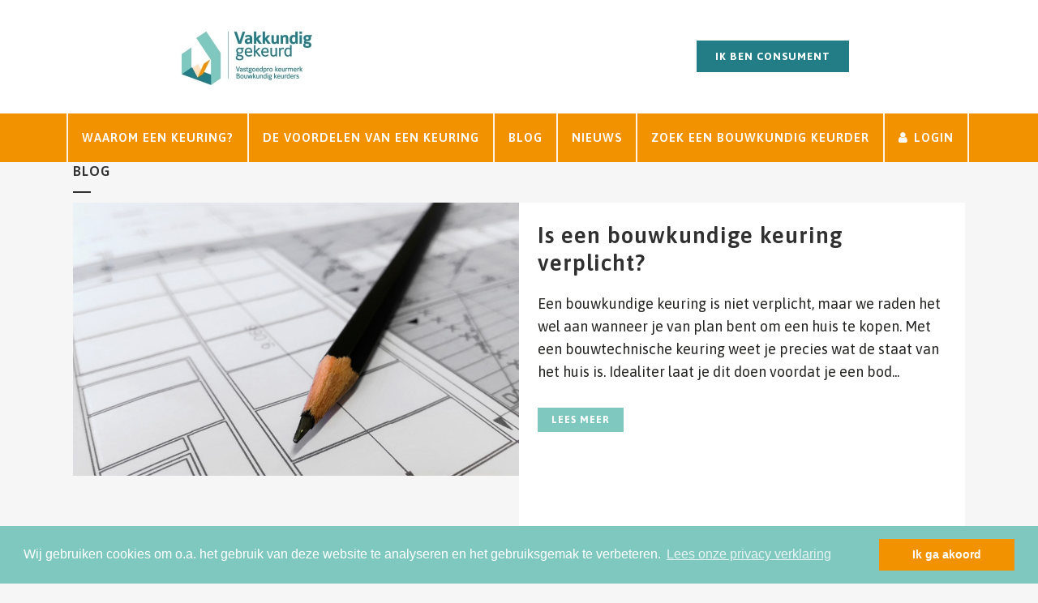

--- FILE ---
content_type: text/html; charset=UTF-8
request_url: https://www.vakkundiggekeurd.nl/category/blog/
body_size: 14338
content:
<!DOCTYPE html>
<html lang="nl-NL">
<head>
	<meta charset="UTF-8" />
	
				<meta name="viewport" content="width=device-width,initial-scale=1,user-scalable=no">
		            <link rel="shortcut icon" type="image/x-icon" href="https://www.vakkundiggekeurd.nl/wp-content/uploads/2018/01/favicon.png">
            <link rel="apple-touch-icon" href="https://www.vakkundiggekeurd.nl/wp-content/uploads/2018/01/favicon.png"/>
        
	<link rel="profile" href="http://gmpg.org/xfn/11" />
	<link rel="pingback" href="https://www.vakkundiggekeurd.nl/xmlrpc.php" />

	<meta name='robots' content='index, follow, max-image-preview:large, max-snippet:-1, max-video-preview:-1' />
	<style>img:is([sizes="auto" i], [sizes^="auto," i]) { contain-intrinsic-size: 3000px 1500px }</style>
	            <script type="text/javascript"> var epic_news_ajax_url = 'https://www.vakkundiggekeurd.nl/?epic-ajax-request=epic-ne'; </script>
            
	<!-- This site is optimized with the Yoast SEO plugin v26.3 - https://yoast.com/wordpress/plugins/seo/ -->
	<title>Blog Archieven - Vakkundiggekeurd.nl</title>
	<link rel="canonical" href="https://www.vakkundiggekeurd.nl/category/blog/" />
	<meta property="og:locale" content="nl_NL" />
	<meta property="og:type" content="article" />
	<meta property="og:title" content="Blog Archieven - Vakkundiggekeurd.nl" />
	<meta property="og:url" content="https://www.vakkundiggekeurd.nl/category/blog/" />
	<meta property="og:site_name" content="Vakkundiggekeurd.nl" />
	<meta name="twitter:card" content="summary_large_image" />
	<script type="application/ld+json" class="yoast-schema-graph">{"@context":"https://schema.org","@graph":[{"@type":"CollectionPage","@id":"https://www.vakkundiggekeurd.nl/category/blog/","url":"https://www.vakkundiggekeurd.nl/category/blog/","name":"Blog Archieven - Vakkundiggekeurd.nl","isPartOf":{"@id":"https://www.vakkundiggekeurd.nl/#website"},"primaryImageOfPage":{"@id":"https://www.vakkundiggekeurd.nl/category/blog/#primaryimage"},"image":{"@id":"https://www.vakkundiggekeurd.nl/category/blog/#primaryimage"},"thumbnailUrl":"https://www.vakkundiggekeurd.nl/wp-content/uploads/2021/08/Vakgek307_web.jpg","breadcrumb":{"@id":"https://www.vakkundiggekeurd.nl/category/blog/#breadcrumb"},"inLanguage":"nl-NL"},{"@type":"ImageObject","inLanguage":"nl-NL","@id":"https://www.vakkundiggekeurd.nl/category/blog/#primaryimage","url":"https://www.vakkundiggekeurd.nl/wp-content/uploads/2021/08/Vakgek307_web.jpg","contentUrl":"https://www.vakkundiggekeurd.nl/wp-content/uploads/2021/08/Vakgek307_web.jpg","width":903,"height":553,"caption":"bouwkundige-keuring-verplicht"},{"@type":"BreadcrumbList","@id":"https://www.vakkundiggekeurd.nl/category/blog/#breadcrumb","itemListElement":[{"@type":"ListItem","position":1,"name":"Home","item":"https://www.vakkundiggekeurd.nl/"},{"@type":"ListItem","position":2,"name":"Blog"}]},{"@type":"WebSite","@id":"https://www.vakkundiggekeurd.nl/#website","url":"https://www.vakkundiggekeurd.nl/","name":"Vakkundiggekeurd.nl","description":"Vastgoedpro keurmerk voor Bouwkundig keurders","potentialAction":[{"@type":"SearchAction","target":{"@type":"EntryPoint","urlTemplate":"https://www.vakkundiggekeurd.nl/?s={search_term_string}"},"query-input":{"@type":"PropertyValueSpecification","valueRequired":true,"valueName":"search_term_string"}}],"inLanguage":"nl-NL"}]}</script>
	<!-- / Yoast SEO plugin. -->


<link rel='dns-prefetch' href='//fonts.googleapis.com' />
<link rel="alternate" type="application/rss+xml" title="Vakkundiggekeurd.nl &raquo; feed" href="https://www.vakkundiggekeurd.nl/feed/" />
<link rel="alternate" type="application/rss+xml" title="Vakkundiggekeurd.nl &raquo; reacties feed" href="https://www.vakkundiggekeurd.nl/comments/feed/" />
<link rel="alternate" type="application/rss+xml" title="Vakkundiggekeurd.nl &raquo; Blog categorie feed" href="https://www.vakkundiggekeurd.nl/category/blog/feed/" />
<script type="text/javascript">
/* <![CDATA[ */
window._wpemojiSettings = {"baseUrl":"https:\/\/s.w.org\/images\/core\/emoji\/16.0.1\/72x72\/","ext":".png","svgUrl":"https:\/\/s.w.org\/images\/core\/emoji\/16.0.1\/svg\/","svgExt":".svg","source":{"concatemoji":"https:\/\/www.vakkundiggekeurd.nl\/wp-includes\/js\/wp-emoji-release.min.js?ver=6.8.3"}};
/*! This file is auto-generated */
!function(s,n){var o,i,e;function c(e){try{var t={supportTests:e,timestamp:(new Date).valueOf()};sessionStorage.setItem(o,JSON.stringify(t))}catch(e){}}function p(e,t,n){e.clearRect(0,0,e.canvas.width,e.canvas.height),e.fillText(t,0,0);var t=new Uint32Array(e.getImageData(0,0,e.canvas.width,e.canvas.height).data),a=(e.clearRect(0,0,e.canvas.width,e.canvas.height),e.fillText(n,0,0),new Uint32Array(e.getImageData(0,0,e.canvas.width,e.canvas.height).data));return t.every(function(e,t){return e===a[t]})}function u(e,t){e.clearRect(0,0,e.canvas.width,e.canvas.height),e.fillText(t,0,0);for(var n=e.getImageData(16,16,1,1),a=0;a<n.data.length;a++)if(0!==n.data[a])return!1;return!0}function f(e,t,n,a){switch(t){case"flag":return n(e,"\ud83c\udff3\ufe0f\u200d\u26a7\ufe0f","\ud83c\udff3\ufe0f\u200b\u26a7\ufe0f")?!1:!n(e,"\ud83c\udde8\ud83c\uddf6","\ud83c\udde8\u200b\ud83c\uddf6")&&!n(e,"\ud83c\udff4\udb40\udc67\udb40\udc62\udb40\udc65\udb40\udc6e\udb40\udc67\udb40\udc7f","\ud83c\udff4\u200b\udb40\udc67\u200b\udb40\udc62\u200b\udb40\udc65\u200b\udb40\udc6e\u200b\udb40\udc67\u200b\udb40\udc7f");case"emoji":return!a(e,"\ud83e\udedf")}return!1}function g(e,t,n,a){var r="undefined"!=typeof WorkerGlobalScope&&self instanceof WorkerGlobalScope?new OffscreenCanvas(300,150):s.createElement("canvas"),o=r.getContext("2d",{willReadFrequently:!0}),i=(o.textBaseline="top",o.font="600 32px Arial",{});return e.forEach(function(e){i[e]=t(o,e,n,a)}),i}function t(e){var t=s.createElement("script");t.src=e,t.defer=!0,s.head.appendChild(t)}"undefined"!=typeof Promise&&(o="wpEmojiSettingsSupports",i=["flag","emoji"],n.supports={everything:!0,everythingExceptFlag:!0},e=new Promise(function(e){s.addEventListener("DOMContentLoaded",e,{once:!0})}),new Promise(function(t){var n=function(){try{var e=JSON.parse(sessionStorage.getItem(o));if("object"==typeof e&&"number"==typeof e.timestamp&&(new Date).valueOf()<e.timestamp+604800&&"object"==typeof e.supportTests)return e.supportTests}catch(e){}return null}();if(!n){if("undefined"!=typeof Worker&&"undefined"!=typeof OffscreenCanvas&&"undefined"!=typeof URL&&URL.createObjectURL&&"undefined"!=typeof Blob)try{var e="postMessage("+g.toString()+"("+[JSON.stringify(i),f.toString(),p.toString(),u.toString()].join(",")+"));",a=new Blob([e],{type:"text/javascript"}),r=new Worker(URL.createObjectURL(a),{name:"wpTestEmojiSupports"});return void(r.onmessage=function(e){c(n=e.data),r.terminate(),t(n)})}catch(e){}c(n=g(i,f,p,u))}t(n)}).then(function(e){for(var t in e)n.supports[t]=e[t],n.supports.everything=n.supports.everything&&n.supports[t],"flag"!==t&&(n.supports.everythingExceptFlag=n.supports.everythingExceptFlag&&n.supports[t]);n.supports.everythingExceptFlag=n.supports.everythingExceptFlag&&!n.supports.flag,n.DOMReady=!1,n.readyCallback=function(){n.DOMReady=!0}}).then(function(){return e}).then(function(){var e;n.supports.everything||(n.readyCallback(),(e=n.source||{}).concatemoji?t(e.concatemoji):e.wpemoji&&e.twemoji&&(t(e.twemoji),t(e.wpemoji)))}))}((window,document),window._wpemojiSettings);
/* ]]> */
</script>
<style id='wp-emoji-styles-inline-css' type='text/css'>

	img.wp-smiley, img.emoji {
		display: inline !important;
		border: none !important;
		box-shadow: none !important;
		height: 1em !important;
		width: 1em !important;
		margin: 0 0.07em !important;
		vertical-align: -0.1em !important;
		background: none !important;
		padding: 0 !important;
	}
</style>
<link rel='stylesheet' id='mediaelement-css' href='https://www.vakkundiggekeurd.nl/wp-includes/js/mediaelement/mediaelementplayer-legacy.min.css?ver=4.2.17' type='text/css' media='all' />
<link rel='stylesheet' id='wp-mediaelement-css' href='https://www.vakkundiggekeurd.nl/wp-includes/js/mediaelement/wp-mediaelement.min.css?ver=6.8.3' type='text/css' media='all' />
<link rel='stylesheet' id='bridge-default-style-css' href='https://www.vakkundiggekeurd.nl/wp-content/themes/bridge/style.css?ver=6.8.3' type='text/css' media='all' />
<link rel='stylesheet' id='bridge-qode-font_awesome-css' href='https://www.vakkundiggekeurd.nl/wp-content/themes/bridge/css/font-awesome/css/font-awesome.min.css?ver=6.8.3' type='text/css' media='all' />
<link rel='stylesheet' id='bridge-qode-font_elegant-css' href='https://www.vakkundiggekeurd.nl/wp-content/themes/bridge/css/elegant-icons/style.min.css?ver=6.8.3' type='text/css' media='all' />
<link rel='stylesheet' id='bridge-qode-linea_icons-css' href='https://www.vakkundiggekeurd.nl/wp-content/themes/bridge/css/linea-icons/style.css?ver=6.8.3' type='text/css' media='all' />
<link rel='stylesheet' id='bridge-qode-dripicons-css' href='https://www.vakkundiggekeurd.nl/wp-content/themes/bridge/css/dripicons/dripicons.css?ver=6.8.3' type='text/css' media='all' />
<link rel='stylesheet' id='bridge-qode-kiko-css' href='https://www.vakkundiggekeurd.nl/wp-content/themes/bridge/css/kiko/kiko-all.css?ver=6.8.3' type='text/css' media='all' />
<link rel='stylesheet' id='bridge-qode-font_awesome_5-css' href='https://www.vakkundiggekeurd.nl/wp-content/themes/bridge/css/font-awesome-5/css/font-awesome-5.min.css?ver=6.8.3' type='text/css' media='all' />
<link rel='stylesheet' id='bridge-stylesheet-css' href='https://www.vakkundiggekeurd.nl/wp-content/themes/bridge/css/stylesheet.min.css?ver=6.8.3' type='text/css' media='all' />
<style id='bridge-stylesheet-inline-css' type='text/css'>
   .archive.disabled_footer_top .footer_top_holder, .archive.disabled_footer_bottom .footer_bottom_holder { display: none;}


</style>
<link rel='stylesheet' id='bridge-print-css' href='https://www.vakkundiggekeurd.nl/wp-content/themes/bridge/css/print.css?ver=6.8.3' type='text/css' media='all' />
<link rel='stylesheet' id='bridge-style-dynamic-css' href='https://www.vakkundiggekeurd.nl/wp-content/themes/bridge/css/style_dynamic_callback.php?ver=6.8.3' type='text/css' media='all' />
<link rel='stylesheet' id='bridge-responsive-css' href='https://www.vakkundiggekeurd.nl/wp-content/themes/bridge/css/responsive.min.css?ver=6.8.3' type='text/css' media='all' />
<link rel='stylesheet' id='bridge-style-dynamic-responsive-css' href='https://www.vakkundiggekeurd.nl/wp-content/themes/bridge/css/style_dynamic_responsive_callback.php?ver=6.8.3' type='text/css' media='all' />
<link rel='stylesheet' id='js_composer_front-css' href='https://www.vakkundiggekeurd.nl/wp-content/plugins/js_composer/assets/css/js_composer.min.css?ver=8.7.2' type='text/css' media='all' />
<link rel='stylesheet' id='bridge-style-handle-google-fonts-css' href='https://fonts.googleapis.com/css?family=Raleway%3A100%2C200%2C300%2C400%2C500%2C600%2C700%2C800%2C900%2C100italic%2C300italic%2C400italic%2C700italic%7CAsap%3A100%2C200%2C300%2C400%2C500%2C600%2C700%2C800%2C900%2C100italic%2C300italic%2C400italic%2C700italic&#038;subset=latin%2Clatin-ext&#038;ver=1.0.0' type='text/css' media='all' />
<link rel='stylesheet' id='bridge-core-dashboard-style-css' href='https://www.vakkundiggekeurd.nl/wp-content/plugins/bridge-core/modules/core-dashboard/assets/css/core-dashboard.min.css?ver=6.8.3' type='text/css' media='all' />
<link rel='stylesheet' id='childstyle-css' href='https://www.vakkundiggekeurd.nl/wp-content/themes/bridge-child/style.css?ver=6.8.3' type='text/css' media='all' />
<link rel='stylesheet' id='epic-icon-css' href='https://www.vakkundiggekeurd.nl/wp-content/plugins/epic-news-element/assets/fonts/jegicon/jegicon.css?ver=6.8.3' type='text/css' media='all' />
<link rel='stylesheet' id='font-awesome-css' href='https://www.vakkundiggekeurd.nl/wp-content/plugins/epic-news-element/assets/fonts/font-awesome/font-awesome.css?ver=6.8.3' type='text/css' media='all' />
<link rel='stylesheet' id='epic-style-css' href='https://www.vakkundiggekeurd.nl/wp-content/plugins/epic-news-element/assets/css/style.min.css?ver=6.8.3' type='text/css' media='all' />
<script type="text/javascript" src="https://www.vakkundiggekeurd.nl/wp-includes/js/jquery/jquery.min.js?ver=3.7.1" id="jquery-core-js"></script>
<script type="text/javascript" src="https://www.vakkundiggekeurd.nl/wp-includes/js/jquery/jquery-migrate.min.js?ver=3.4.1" id="jquery-migrate-js"></script>
<script></script><link rel="https://api.w.org/" href="https://www.vakkundiggekeurd.nl/wp-json/" /><link rel="alternate" title="JSON" type="application/json" href="https://www.vakkundiggekeurd.nl/wp-json/wp/v2/categories/96" /><link rel="EditURI" type="application/rsd+xml" title="RSD" href="https://www.vakkundiggekeurd.nl/xmlrpc.php?rsd" />
<meta name="generator" content="WordPress 6.8.3" />
<meta name="generator" content="Powered by WPBakery Page Builder - drag and drop page builder for WordPress."/>
<link rel="stylesheet" type="text/css" href="//cdnjs.cloudflare.com/ajax/libs/cookieconsent2/3.0.3/cookieconsent.min.css" />

<script src="//cdnjs.cloudflare.com/ajax/libs/cookieconsent2/3.0.3/cookieconsent.min.js"></script>
<script>
window.addEventListener("load", function(){
window.cookieconsent.initialise({
  "palette": {
    "popup": {
      "background": "#7fc8bf",
      "text": "#ffffff"
    },
    "button": {
      "background": "#f29200",
      "text": "#ffffff"
    }
  },
  "content": {
    "message": "Wij gebruiken cookies om o.a. het gebruik van deze website te analyseren en het gebruiksgemak te verbeteren.",
    "dismiss": "Ik ga akoord",
    "link": "Lees onze privacy verklaring",
    "href": "https://www.vakkundiggekeurd.nl/privacy/"
  }
})});
</script>
<script async src="https://www.googletagmanager.com/gtag/js?id=UA-113623915-1"></script>
<script>
  window.dataLayer = window.dataLayer || [];
  function gtag(){dataLayer.push(arguments);}
  gtag('js', new Date());
  gtag('config', 'UA-113623915-1');
</script>
<!-- Google Tag Manager -->
<script>(function(w,d,s,l,i){w[l]=w[l]||[];w[l].push({'gtm.start':
new Date().getTime(),event:'gtm.js'});var f=d.getElementsByTagName(s)[0],
j=d.createElement(s),dl=l!='dataLayer'?'&l='+l:'';j.async=true;j.src=
'https://www.googletagmanager.com/gtm.js?id='+i+dl;f.parentNode.insertBefore(j,f);
})(window,document,'script','dataLayer','GTM-KPX2F7N');</script>
<!-- End Google Tag Manager -->
<!-- Meta Pixel Code -->
<script>
!function(f,b,e,v,n,t,s)
{if(f.fbq)return;n=f.fbq=function(){n.callMethod?
n.callMethod.apply(n,arguments):n.queue.push(arguments)};
if(!f._fbq)f._fbq=n;n.push=n;n.loaded=!0;n.version='2.0';
n.queue=[];t=b.createElement(e);t.async=!0;
t.src=v;s=b.getElementsByTagName(e)[0];
s.parentNode.insertBefore(t,s)}(window, document,'script',
'https://connect.facebook.net/en_US/fbevents.js');
fbq('init', '922350241810223');
fbq('track', 'PageView');
</script>
<noscript><img height="1" width="1" style="display:none"
src="https://www.facebook.com/tr?id=922350241810223&ev=PageView&noscript=1"
/></noscript>
<!-- End Meta Pixel Code -->
<!-- 
Start of global snippet: Please do not remove
Place this snippet between the <head> and </head> tags on every page of your site.
-->
<!-- Global site tag (gtag.js) - Google Marketing Platform -->
<script async src="https://www.googletagmanager.com/gtag/js?id=DC-11691139"></script>
<script>
  window.dataLayer = window.dataLayer || [];
  function gtag(){dataLayer.push(arguments);}
  gtag('js', new Date());

  gtag('config', 'DC-11691139');
</script>
<!-- End of global snippet: Please do not remove -->
<style id="jeg_dynamic_css" type="text/css" data-type="jeg_custom-css"></style>		<style type="text/css" id="wp-custom-css">
			/* blog */
.entry_date, .post_info {
	display:none!important;
	
}
/*.drts-entity-permalink {
pointer-events: none!important;
}
*/
/*MENU*/
.main_menu li a {
	color: #fde0bd ;
	background-color:#f39200;
}

.main_menu li.active a.current {
	color: #f39200!important;
	background-color: #fde0bd;
}


.page-item-16225 {
	border-right:2px solid #FFF!important
}
h2.entry_title {
	margin-bottom:20px
}
/**
.drts-bs-navbar   {display:none!important}
**/
.drts-map-marker-content .drts-entity-permalink {
  pointer-events: none;
  cursor: default;
}

.mobile_menu_button {
	float:right
}

nav.mobile_menu ul li, nav.mobile_menu ul li, nav.mobile_menu ul li ul li, nav.mobile_menu ul li.open_sub > ul {
    border-color: #ccc;
}


.drts-location-distance {display:none}

.drts-map-marker-content .drts-bs-card-img-overlay {
    background-image: linear-gradient(#999,transparent)!important;
    border-radius: calc(.25em - 1px);
}

.drts .drts-bs-btn-primary {
    background-color: #7fc8bd!important;
    border-color: #7fc8bd!important;
}
.drts .drts-bs-btn-primary:hover {
    background-color: #62a89d!important;
    border-color: #62a89d!important;
}

.drts-location-distance {display:none!important}



.vc_row-fluid h1.customh1 {color:#fff;text-align:center}
.single-post .title_subtitle_holder {display:none}
a.qbutton {border-radius:0!important}
.header-right-from-logo-widget-inner2 {
    text-align: left;
    padding-left: 200px;
}

.pattern {
    background-position: right bottom!important;
    background-repeat: no-repeat!important;
    background-size: 50%!important;
	background-color:#FFF!important
}
.pattern-large{background-position:right bottom!important;background-repeat:no-repeat!important;background-size:100%!important}


.image_pattern{opacity:.8;background-repeat:no-repeat!important;background-position:center bottom!important;background-size:contain}


.box{position:relative;width:100%;height:auto}
.box:before{position:absolute;left:80px;bottom:1px;width:120px;height:80px;border-radius:0% 0 0 0;z-index:-1;content:"";box-shadow:-81px 0 0 rgba(34,125,134,1);-webkit-transform:skew(36deg);-moz-transform:skew(36deg);-ms-transform:skew(36deg);-o-transform:skew(36deg);transform:skew(36deg);-webkit-transform-origin:0% 100%;-moz-transform-origin:0% 100%;-ms-transform-origin:0% 100%;-o-transform-origin:0% 100%;transform-origin:0% 100%} 
.boxsmall{position:relative;width:383px;height:auto}
.boxsmall:before{position:absolute;left:80px;bottom:1px;width:120px;height:80px;border-radius:0% 0 0 0;z-index:-1;content:"";box-shadow:-81px 0 0 rgba(34,125,134,1);-webkit-transform:skew(36deg);-moz-transform:skew(36deg);-ms-transform:skew(36deg);-o-transform:skew(36deg);transform:skew(36deg);-webkit-transform-origin:0% 100%;-moz-transform-origin:0% 100%;-ms-transform-origin:0% 100%;-o-transform-origin:0% 100%;transform-origin:0% 100%}



p.lead {
    color: #fff;
    font-size: 24px;
    font-weight: 400;
}

ul.lijst>li, ul.lijst>li {
    position: relative;
    margin: 0 0 22px;
    padding: 0 0 0 35px;
    color: #303030;
    background: url(https://www.vakkundiggekeurd.nl/wp-content/uploads/2018/01/listicon.png) no-repeat 0 10%;
}
ul.lijst {
    list-style-type: none;
}
.header_bottom {
    padding: 0;
}
.qode_slider_preloader {
    background-color: #fff!important;
}

nav.main_menu ul li:first-child {
    border-left: 2px solid rgba(255,255,255,.9);
}
nav.main_menu ul li {
    border-right: 2px solid rgba(255,255,255,.9);
}
/*email fix*/
#nf-field-158-wrap .nf-field-element input {
	
	margin: 0 0 20px;
    padding: 15px 12px;
}

.footer_top ul li {
    display: inline-block;
    margin-right: 40px!important;
    line-height: 2.5em;
    padding: 0 10px;
}
.footer_bottom {
    padding: 70px 0 30px 0;
}

.footer_bottom_columns.three_columns .column3 .footer_bottom, .footer_bottom_columns.three_columns .column3 .footer_bottom ul, .footer_bottom_columns.two_columns_50_50 .column2 .footer_bottom, .footer_bottom_columns.two_columns_50_50 .column2 .footer_bottom ul {
    text-align: left;
}
.footer_bottom ul {
    list-style: none;
    text-align: left;
}
.q_slider h1, .full_width_inner .vc_row-fluid .wpb_wrapper h1.customh1 {
	text-shadow: 1px 1px 1px rgba(0, 0, 0, 0.5);
}

.single-post h1 {
	margin:20px 0 30px 0
}


.drts-bs-navbar .drts-view-nav-item-name-num {
	display:none!important
}


@media only screen and (max-width: 1000px) {
	h1.q_slide_title {
		font-size:44px!important;
		line-height:50px!important
}
	.q_slide_text {
		font-size:20px!important
	}
	}

.blog_text_holder.info_bottom .blog_text_date_holder {
    display: none;
}

.news .blog_image_holder{
	padding-right:2px;
}
/* FORMS */
input.ninja-forms-field, textarea.ninja-forms-field {
border:1px solid #ccc!important;
}

select.ninja-forms-field  {
	height:44px!important;
	border:1px solid #ccc!important;
	line-height: 17px;
	padding-left:10px
}

/* blog */
.post_image {overflow:hidden;height:400px}



/* CAROUSEL */
.blog_text_holder.info_bottom .blog_text_holder_outer {
    padding: 3px 0 5px 0;
}
.blog_slides .blog_text_holder_inner .blog_slider_title a {
font-size:15px;
		line-height:18px!important;
	display:inline-block;
	padding:6px 0 6px 0;
	color:#227d86
}
.blog_slider_title {
	line-height:12px!important
}
.blog_text_holder {    background-color: rgba(255,255,255,0.8)!important
}
/* ARCHIVE */
.catdesc {text-align:center;padding:0 40px}
body.archive.category .title_outer{
	 height:250px
}

/* NEWS*/

.jeg_thumb .jeg_post_category a {

    background: #f39200;
	display:none

}

/* MOBILE FOOTER */
/* Portrait and Landscape */
@media only screen 
  and (min-width: 320px) 
  and (max-width: 768px) {

h2, h2 a{
font-size:25px;
	line-height:34px
}
		

		
		
	.post_image {overflow:hidden;height:150px}	
.footer_bottom {
	display: table-cell;
	line-height: 30px;
	padding-top:30px
}
.footer_bottom_holder .footer_bottom ul.menu li a {
    font-size: 14px;
}	
		body.archive.category .title_outer {
    height: 90px;
}
		h1.customh1 {
			font-size:48px!important
		}
		
}




.wpb_content_element .wpb_wrapper h2 {
	margin-bottom:10px
}


.wpb_wrapper p {margin-bottom:10px}

/*
		.header-right-from-logo-widget {
	display:block;
			margin-top:30px
}

*/


@media only screen and (min-width: 1024px) {


		.slider_content a:nth-of-type(2) { display:none}
		
}


p a {
    color: #7fc8c0;
    text-decoration: underline;
}

.page-id-20091 .title_holder {
	display: none;
}

.page-id-20091 .title {display:none}
.page-id-20091 { }
#mepr_forgot_password_form, .mepr-login-actions{
	margin-bottom:50px
}

.drop_down .second .inner>ul, li.narrow .second .inner ul {
    display: inline-block;
    position: relative;
    background-color: #f39200;
    border-color: #f39200;
	border:none
}

.drop_down .second .inner ul li a, .drop_down .second .inner ul li h5 {
    color: #FFF;
}
li.narrow .second .inner ul li:last-child {
    border: none;
}

#mepr-account-nav {display:none}
/* login button */
input.button-primary, .mepr-submit {
    background-color: #257e86;
    color: #ffffff;
    padding: 20px 24px 20px 24px;
    outline: none;
    font-weight: bold;
    border: none;
    cursor: pointer;
}
.mp_wrapper {
	margin-bottom:50px
}


.drts-view-entities-list-grid .drts-display-element.drts-display-element-entity_field_directory_photos-1.directory-listing-photo {
    min-height: 227px;
    background-color: #fff;
}		</style>
		<noscript><style> .wpb_animate_when_almost_visible { opacity: 1; }</style></noscript></head>

<body class="archive category category-blog category-96 wp-theme-bridge wp-child-theme-bridge-child bridge-core-3.3.4.4  qode-child-theme-ver-1.0.0 qode-theme-ver-30.8.8.4 qode-theme-bridge wpb-js-composer js-comp-ver-8.7.2 vc_responsive" itemscope itemtype="http://schema.org/WebPage">





<div class="wrapper">
	<div class="wrapper_inner">

    
		<!-- Google Analytics start -->
				<!-- Google Analytics end -->

		
	<header class=" centered_logo centered_logo_animate scroll_header_top_area  fixed_hiding scrolled_not_transparent page_header">
	<div class="header_inner clearfix">
				<div class="header_top_bottom_holder">
			
			<div class="header_bottom clearfix" style='' >
											<div class="header_inner_left">
																	<div class="mobile_menu_button">
		<span>
			<i class="qode_icon_font_awesome fa fa-bars " ></i>		</span>
	</div>
								<div class="logo_wrapper" >
	<div class="q_logo">
		<a itemprop="url" href="https://www.vakkundiggekeurd.nl/" >
             <img itemprop="image" class="normal" src="https://www.vakkundiggekeurd.nl/wp-content/uploads/2018/02/Logo-Vakkundig-gekeurd-1.jpg" alt="Logo"> 			 <img itemprop="image" class="light" src="https://www.vakkundiggekeurd.nl/wp-content/uploads/2018/02/Logo-Vakkundig-gekeurd-1.jpg" alt="Logo"/> 			 <img itemprop="image" class="dark" src="https://www.vakkundiggekeurd.nl/wp-content/uploads/2018/02/Logo-Vakkundig-gekeurd-1.jpg" alt="Logo"/> 			 <img itemprop="image" class="sticky" src="https://www.vakkundiggekeurd.nl/wp-content/uploads/2018/02/Logo-Vakkundig-gekeurd-1.jpg" alt="Logo"/> 			 <img itemprop="image" class="mobile" src="https://www.vakkundiggekeurd.nl/wp-content/uploads/2018/02/Logo-Vakkundig-gekeurd-1.jpg" alt="Logo"/> 					</a>
	</div>
	        <div class="q_logo_hidden">
            <a itemprop="url" href="https://www.vakkundiggekeurd.nl/"><img itemprop="image" alt=Logo src="https://www.vakkundiggekeurd.nl/wp-content/uploads/2018/02/Logo-Vakkundig-gekeurd-1.jpg" style="height: 100%;"></a>
        </div>
	</div>								<div class="widget_text header-widget widget_custom_html header-right-from-logo-widget"><div class="widget_text header-right-from-logo-widget-inner"><div class="widget_text header-right-from-logo-widget-inner2"><div class="textwidget custom-html-widget"><a itemprop="url" class="qbutton green consumentmobile" href="/">Ik ben consument</a></div></div></div></div>							</div>
							 <div class="holeder_for_hidden_menu"> 							
							
							<nav class="main_menu drop_down center">
								<ul id="menu-consument" class=""><li id="nav-menu-item-16246" class="menu-item menu-item-type-post_type menu-item-object-page menu-item-home anchor-item  narrow"><a href="https://www.vakkundiggekeurd.nl/#over" class=""><i class="menu_icon blank fa"></i><span>Waarom een keuring?</span><span class="plus"></span></a></li>
<li id="nav-menu-item-16248" class="menu-item menu-item-type-post_type menu-item-object-page menu-item-home anchor-item  narrow"><a href="https://www.vakkundiggekeurd.nl/#keuring" class=""><i class="menu_icon blank fa"></i><span>De voordelen van een keuring</span><span class="plus"></span></a></li>
<li id="nav-menu-item-19942" class="menu-item menu-item-type-post_type menu-item-object-page  narrow"><a href="https://www.vakkundiggekeurd.nl/blog/" class=""><i class="menu_icon blank fa"></i><span>Blog</span><span class="plus"></span></a></li>
<li id="nav-menu-item-19636" class="menu-item menu-item-type-post_type menu-item-object-page  narrow"><a href="https://www.vakkundiggekeurd.nl/nieuws/" class=""><i class="menu_icon blank fa"></i><span>Nieuws</span><span class="plus"></span></a></li>
<li id="nav-menu-item-19529" class="menu-item menu-item-type-post_type menu-item-object-page  narrow"><a href="https://www.vakkundiggekeurd.nl/zoek-bouwkundig-keurder-overzicht/" class=""><i class="menu_icon blank fa"></i><span>Zoek een bouwkundig keurder</span><span class="plus"></span></a></li>
<li id="nav-menu-item-20097" class="menu-item menu-item-type-custom menu-item-object-custom menu-item-has-children  has_sub narrow"><a href="https://www.vakkundiggekeurd.nl/wp-login.php" class=""><i class="menu_icon fa-user fa"></i><span>Login</span><span class="plus"></span></a>
<div class="second"><div class="inner"><ul>
	<li id="nav-menu-item-20104" class="menu-item menu-item-type-post_type menu-item-object-page "><a href="https://www.vakkundiggekeurd.nl/vg-portaal/" class=""><i class="menu_icon blank fa"></i><span>VG-portaal</span><span class="plus"></span></a></li>
	<li id="nav-menu-item-20176" class="menu-item menu-item-type-post_type menu-item-object-page "><a href="https://www.vakkundiggekeurd.nl/account/" class=""><i class="menu_icon blank fa"></i><span>Account wijzigen</span><span class="plus"></span></a></li>
</ul></div></div>
</li>
</ul>							</nav>
															<div class="header_inner_right">
									<div class="side_menu_button_wrapper right">
																														<div class="side_menu_button">
																																	
										</div>
									</div>
								</div>
														 </div> 							<nav class="mobile_menu">
	<ul id="menu-consument-1" class=""><li id="mobile-menu-item-16246" class="menu-item menu-item-type-post_type menu-item-object-page menu-item-home  qode-is-anchor-item"><a href="https://www.vakkundiggekeurd.nl/#over" class=""><span>Waarom een keuring?</span></a><span class="mobile_arrow"><i class="fa fa-angle-right"></i><i class="fa fa-angle-down"></i></span></li>
<li id="mobile-menu-item-16248" class="menu-item menu-item-type-post_type menu-item-object-page menu-item-home  qode-is-anchor-item"><a href="https://www.vakkundiggekeurd.nl/#keuring" class=""><span>De voordelen van een keuring</span></a><span class="mobile_arrow"><i class="fa fa-angle-right"></i><i class="fa fa-angle-down"></i></span></li>
<li id="mobile-menu-item-19942" class="menu-item menu-item-type-post_type menu-item-object-page "><a href="https://www.vakkundiggekeurd.nl/blog/" class=""><span>Blog</span></a><span class="mobile_arrow"><i class="fa fa-angle-right"></i><i class="fa fa-angle-down"></i></span></li>
<li id="mobile-menu-item-19636" class="menu-item menu-item-type-post_type menu-item-object-page "><a href="https://www.vakkundiggekeurd.nl/nieuws/" class=""><span>Nieuws</span></a><span class="mobile_arrow"><i class="fa fa-angle-right"></i><i class="fa fa-angle-down"></i></span></li>
<li id="mobile-menu-item-19529" class="menu-item menu-item-type-post_type menu-item-object-page "><a href="https://www.vakkundiggekeurd.nl/zoek-bouwkundig-keurder-overzicht/" class=""><span>Zoek een bouwkundig keurder</span></a><span class="mobile_arrow"><i class="fa fa-angle-right"></i><i class="fa fa-angle-down"></i></span></li>
<li id="mobile-menu-item-20097" class="menu-item menu-item-type-custom menu-item-object-custom menu-item-has-children  has_sub"><a href="https://www.vakkundiggekeurd.nl/wp-login.php" class=""><span>Login</span></a><span class="mobile_arrow"><i class="fa fa-angle-right"></i><i class="fa fa-angle-down"></i></span>
<ul class="sub_menu">
	<li id="mobile-menu-item-20104" class="menu-item menu-item-type-post_type menu-item-object-page "><a href="https://www.vakkundiggekeurd.nl/vg-portaal/" class=""><span>VG-portaal</span></a><span class="mobile_arrow"><i class="fa fa-angle-right"></i><i class="fa fa-angle-down"></i></span></li>
	<li id="mobile-menu-item-20176" class="menu-item menu-item-type-post_type menu-item-object-page "><a href="https://www.vakkundiggekeurd.nl/account/" class=""><span>Account wijzigen</span></a><span class="mobile_arrow"><i class="fa fa-angle-right"></i><i class="fa fa-angle-down"></i></span></li>
</ul>
</li>
</ul></nav>											</div>
			</div>
		</div>

</header>	<a id="back_to_top" href="#">
        <span class="fa-stack">
            <i class="qode_icon_font_awesome fa fa-arrow-up " ></i>        </span>
	</a>
	
	
    
    	
    
    <div class="content ">
        <div class="content_inner  ">
    			<div class="title_outer title_without_animation"    data-height="160">
		<div class="title title_size_small  position_left " style="height:160px;">
			<div class="image not_responsive"></div>
										<div class="title_holder"  style="padding-top:200px;height:-40px;">
					<div class="container">
						<div class="container_inner clearfix">
								<div class="title_subtitle_holder" >
                                                                																													<h1 ><span>Blog</span></h1>
																					<span class="separator small left"  ></span>
																				
																																					                                                            </div>
						</div>
					</div>
				</div>
								</div>
			</div>
		<div class="container">
        		<div class="container_inner default_template_holder clearfix">
							<div class="blog_holder blog_small_image">

	
    <!--if template name is defined than it is used our template and we can use query '$blog_query'-->
    
        <!--otherwise it is archive or category page and we don't have query-->
                    		<article id="post-20030" class="post-20030 post type-post status-publish format-standard has-post-thumbnail hentry category-blog">
			<div class="post_content_holder">
									<div class="post_image">
						<a itemprop="url" href="https://www.vakkundiggekeurd.nl/is-een-bouwkundige-keuring-verplicht/" title="Is een bouwkundige keuring verplicht?">
							<img width="903" height="553" src="https://www.vakkundiggekeurd.nl/wp-content/uploads/2021/08/Vakgek307_web.jpg" class="attachment-full size-full wp-post-image" alt="bouwkundige-keuring-verplicht" decoding="async" fetchpriority="high" srcset="https://www.vakkundiggekeurd.nl/wp-content/uploads/2021/08/Vakgek307_web.jpg 903w, https://www.vakkundiggekeurd.nl/wp-content/uploads/2021/08/Vakgek307_web-300x184.jpg 300w, https://www.vakkundiggekeurd.nl/wp-content/uploads/2021/08/Vakgek307_web-768x470.jpg 768w, https://www.vakkundiggekeurd.nl/wp-content/uploads/2021/08/Vakgek307_web-700x429.jpg 700w, https://www.vakkundiggekeurd.nl/wp-content/uploads/2021/08/Vakgek307_web-240x147.jpg 240w, https://www.vakkundiggekeurd.nl/wp-content/uploads/2021/08/Vakgek307_web-750x459.jpg 750w" sizes="(max-width: 903px) 100vw, 903px" />						</a>
					</div>
								<div class="post_text">
					<div class="post_text_inner">
						<h2 itemprop="name" class="entry_title"><span itemprop="dateCreated" class="date entry_date updated">02 aug<meta itemprop="interactionCount" content="UserComments: 0"/></span> <a itemprop="url" href="https://www.vakkundiggekeurd.nl/is-een-bouwkundige-keuring-verplicht/" title="Is een bouwkundige keuring verplicht?">Is een bouwkundige keuring verplicht?</a></h2>
						<div class="post_info">
							<span class="time">Geplaatst op 14:53h</span>
							in <a href="https://www.vakkundiggekeurd.nl/category/blog/" rel="category tag">Blog</a>                            																											</div>
						<p itemprop="description" class="post_excerpt">Een bouwkundige keuring is niet verplicht, maar we raden het wel aan wanneer je van plan bent om een huis te kopen. Met een bouwtechnische keuring weet je precies wat de staat van het huis is. Idealiter laat je dit doen voordat je een bod...</p>                                                    <div class="post_more">
                                <a itemprop="url" href="https://www.vakkundiggekeurd.nl/is-een-bouwkundige-keuring-verplicht/" class="qbutton small">Lees meer</a>
                            </div>
                        					</div>
				</div>
			</div>
		</article>
		

                    		<article id="post-19971" class="post-19971 post type-post status-publish format-standard has-post-thumbnail hentry category-blog">
			<div class="post_content_holder">
									<div class="post_image">
						<a itemprop="url" href="https://www.vakkundiggekeurd.nl/gebreken-voorkom-rottigheid-bij-jouw-eerste-koopwoning/" title="Gebreken: voorkom rottigheid bij jouw eerste koopwoning">
							<img width="903" height="553" src="https://www.vakkundiggekeurd.nl/wp-content/uploads/2021/04/Header-Vakkundig.jpg" class="attachment-full size-full wp-post-image" alt="productkaart-bouwkundige-keuring" decoding="async" srcset="https://www.vakkundiggekeurd.nl/wp-content/uploads/2021/04/Header-Vakkundig.jpg 903w, https://www.vakkundiggekeurd.nl/wp-content/uploads/2021/04/Header-Vakkundig-300x184.jpg 300w, https://www.vakkundiggekeurd.nl/wp-content/uploads/2021/04/Header-Vakkundig-768x470.jpg 768w, https://www.vakkundiggekeurd.nl/wp-content/uploads/2021/04/Header-Vakkundig-700x429.jpg 700w, https://www.vakkundiggekeurd.nl/wp-content/uploads/2021/04/Header-Vakkundig-240x147.jpg 240w, https://www.vakkundiggekeurd.nl/wp-content/uploads/2021/04/Header-Vakkundig-750x459.jpg 750w" sizes="(max-width: 903px) 100vw, 903px" />						</a>
					</div>
								<div class="post_text">
					<div class="post_text_inner">
						<h2 itemprop="name" class="entry_title"><span itemprop="dateCreated" class="date entry_date updated">09 apr<meta itemprop="interactionCount" content="UserComments: 0"/></span> <a itemprop="url" href="https://www.vakkundiggekeurd.nl/gebreken-voorkom-rottigheid-bij-jouw-eerste-koopwoning/" title="Gebreken: voorkom rottigheid bij jouw eerste koopwoning">Gebreken: voorkom rottigheid bij jouw eerste koopwoning</a></h2>
						<div class="post_info">
							<span class="time">Geplaatst op 16:51h</span>
							in <a href="https://www.vakkundiggekeurd.nl/category/blog/" rel="category tag">Blog</a>                            																											</div>
						<p itemprop="description" class="post_excerpt">Als een huis kopen volledig nieuw voor je is, kan het allemaal heel onzeker en onduidelijk zijn. Het is daarom als starter belangrijk om te weten wat je wel en niet kunt verwachten bij de aankoop van je eerste woning. Een belangrijk risico bij het...</p>                                                    <div class="post_more">
                                <a itemprop="url" href="https://www.vakkundiggekeurd.nl/gebreken-voorkom-rottigheid-bij-jouw-eerste-koopwoning/" class="qbutton small">Lees meer</a>
                            </div>
                        					</div>
				</div>
			</div>
		</article>
		

                    		<article id="post-19800" class="post-19800 post type-post status-publish format-standard has-post-thumbnail hentry category-blog tag-gebreken">
			<div class="post_content_holder">
									<div class="post_image">
						<a itemprop="url" href="https://www.vakkundiggekeurd.nl/bouwkundige-keuring-door-koper-of-verkoper/" title="Bouwkundige keuring: hoe eerder hoe beter">
							<img width="1000" height="667" src="https://www.vakkundiggekeurd.nl/wp-content/uploads/2021/03/keuring.jpg" class="attachment-full size-full wp-post-image" alt="bouwkundige-keuring" decoding="async" srcset="https://www.vakkundiggekeurd.nl/wp-content/uploads/2021/03/keuring.jpg 1000w, https://www.vakkundiggekeurd.nl/wp-content/uploads/2021/03/keuring-300x200.jpg 300w, https://www.vakkundiggekeurd.nl/wp-content/uploads/2021/03/keuring-768x512.jpg 768w, https://www.vakkundiggekeurd.nl/wp-content/uploads/2021/03/keuring-700x467.jpg 700w, https://www.vakkundiggekeurd.nl/wp-content/uploads/2021/03/keuring-240x160.jpg 240w, https://www.vakkundiggekeurd.nl/wp-content/uploads/2021/03/keuring-750x500.jpg 750w" sizes="(max-width: 1000px) 100vw, 1000px" />						</a>
					</div>
								<div class="post_text">
					<div class="post_text_inner">
						<h2 itemprop="name" class="entry_title"><span itemprop="dateCreated" class="date entry_date updated">18 mrt<meta itemprop="interactionCount" content="UserComments: 0"/></span> <a itemprop="url" href="https://www.vakkundiggekeurd.nl/bouwkundige-keuring-door-koper-of-verkoper/" title="Bouwkundige keuring: hoe eerder hoe beter">Bouwkundige keuring: hoe eerder hoe beter</a></h2>
						<div class="post_info">
							<span class="time">Geplaatst op 16:48h</span>
							in <a href="https://www.vakkundiggekeurd.nl/category/blog/" rel="category tag">Blog</a>                            																											</div>
						<p itemprop="description" class="post_excerpt">Een huis verkopen of kopen wil je het liefst zo snel en soepel mogelijk laten verlopen. Toch ontstaan er geregeld vervelende situaties tijdens het koopproces. Niet alleen voor de potentiële koper, maar ook voor de verkoper. In dit artikel laten we zien hoe je dat...</p>                                                    <div class="post_more">
                                <a itemprop="url" href="https://www.vakkundiggekeurd.nl/bouwkundige-keuring-door-koper-of-verkoper/" class="qbutton small">Lees meer</a>
                            </div>
                        					</div>
				</div>
			</div>
		</article>
		

                                                                                                </div>
					</div>
        	</div>
		
	</div>
</div>



	<footer >
		<div class="footer_inner clearfix">
				<div class="footer_top_holder">
            			<div class="footer_top">
								<div class="container">
					<div class="container_inner">
										<div id="nav_menu-2" class="widget widget_nav_menu"><div class="menu-footer-menu-container"><ul id="menu-footer-menu" class="menu"><li id="menu-item-18569" class="menu-item menu-item-type-post_type menu-item-object-page menu-item-18569"><a href="https://www.vakkundiggekeurd.nl/contact-vakkundig-gekeurd/">CONTACT</a></li>
<li id="menu-item-16219" class="menu-item menu-item-type-custom menu-item-object-custom menu-item-16219"><a href="/vastgoedpro/">OVER VASTGOEDPRO</a></li>
<li id="menu-item-17082" class="menu-item menu-item-type-custom menu-item-object-custom menu-item-17082"><a href="https://vakkundiggekeurd.nl/vastgoedpro/#nkbk">OVER STICHTING NKBK</a></li>
<li id="menu-item-16220" class="menu-item menu-item-type-custom menu-item-object-custom menu-item-16220"><a href="/geschillencommissie-bouwkundige-keuring/">GESCHILLENCOMMISSIE</a></li>
<li id="menu-item-17949" class="menu-item menu-item-type-post_type menu-item-object-page menu-item-17949"><a href="https://www.vakkundiggekeurd.nl/nieuws/">NIEUWS &#038; NIEUWSBRIEF</a></li>
<li id="menu-item-17828" class="menu-item menu-item-type-post_type menu-item-object-page menu-item-17828"><a href="https://www.vakkundiggekeurd.nl/pers/">PERS</a></li>
<li id="menu-item-16221" class="menu-item menu-item-type-custom menu-item-object-custom menu-item-16221"><a href="/privacy/">PRIVACY</a></li>
</ul></div></div><div id="text-8" class="widget widget_text">			<div class="textwidget"><div class="vcex-module vcex-list_item">
<div class="page" title="Page 2">
<div class="section">
<div class="layoutArea">
<div class="column">
<p>Stichting Nationaal Keurmerk Bouwkundig Keurders | De Schans 19-41, 8231 KA Lelystad | (0320) 33 16 20</p>
</div>
</div>
</div>
</div>
</div>
</div>
		</div>									</div>
				</div>
							</div>
					</div>
							<div class="footer_bottom_holder">
                								<div class="container">
					<div class="container_inner">
										<div class="three_columns footer_bottom_columns clearfix">
					<div class="column1 footer_bottom_column">
						<div class="column_inner">
							<div class="footer_bottom">
											<div class="textwidget"><p>
<a href="https://vakkundiggekeurd.nl/"><img src="https://www.vakkundiggekeurd.nl/wp-content/uploads/2019/01/vakkundig-gekeurd.png" width="200" alt="Vakkundig gekeurd">
</a>
</p></div>
									</div>
						</div>
					</div>
					<div class="column2 footer_bottom_column">
						<div class="column_inner">
							<div class="footer_bottom">
								<div class="menu-footer-links-container"><ul id="menu-footer-links" class="menu"><li id="menu-item-18479" class="menu-item menu-item-type-post_type menu-item-object-page menu-item-18479"><a href="https://www.vakkundiggekeurd.nl/wat-is-een-bouwkundige-keuring/">Waarom een bouwkundige keuring?</a></li>
<li id="menu-item-18475" class="menu-item menu-item-type-post_type menu-item-object-page menu-item-18475"><a href="https://www.vakkundiggekeurd.nl/zoek-bouwkundig-keurder-overzicht/">Zoek een bouwkundige keurder</a></li>
<li id="menu-item-18518" class="menu-item menu-item-type-custom menu-item-object-custom menu-item-18518"><a href="https://www.vakkundiggekeurd.nl/wp-content/uploads/2018/04/Algemene-consumenten-voorwaarden-SNKBK-in-opmaak-en-printvriendelijk.pdf">Algemene Consumentenvoorwaarden</a></li>
<li id="menu-item-18505" class="menu-item menu-item-type-custom menu-item-object-custom menu-item-18505"><a href="https://www.vakkundiggekeurd.nl/geschillencommissie-bouwkundige-keuring/">De Geschillencommissie voor consumenten</a></li>
<li id="menu-item-18506" class="menu-item menu-item-type-custom menu-item-object-custom menu-item-18506"><a href="https://www.vastgoedpro.nl/">Vastgoedpro</a></li>
</ul></div>							</div>
						</div>
					</div>
					<div class="column3 footer_bottom_column">
						<div class="column_inner">
							<div class="footer_bottom">
								<div class="menu-footer-keuring-locaties-container"><ul id="menu-footer-keuring-locaties" class="menu"><li id="menu-item-18610" class="menu-item menu-item-type-post_type menu-item-object-page menu-item-18610"><a href="https://www.vakkundiggekeurd.nl/bouwkundige-keuring-amsterdam/">Bouwkundige keuring Amsterdam</a></li>
<li id="menu-item-18466" class="menu-item menu-item-type-post_type menu-item-object-page menu-item-18466"><a href="https://www.vakkundiggekeurd.nl/bouwkundige-keuring-rotterdam/">Bouwkundige keuring Rotterdam</a></li>
<li id="menu-item-18471" class="menu-item menu-item-type-post_type menu-item-object-page menu-item-18471"><a href="https://www.vakkundiggekeurd.nl/bouwkundige-keuring-utrecht/">Bouwkundige keuring Utrecht</a></li>
<li id="menu-item-18470" class="menu-item menu-item-type-post_type menu-item-object-page menu-item-18470"><a href="https://www.vakkundiggekeurd.nl/bouwkundige-keuring-den-haag/">Bouwkundige keuring Den Haag</a></li>
<li id="menu-item-18469" class="menu-item menu-item-type-post_type menu-item-object-page menu-item-18469"><a href="https://www.vakkundiggekeurd.nl/bouwkundige-keuring-haarlem/">Bouwkundige keuring Haarlem</a></li>
<li id="menu-item-18464" class="menu-item menu-item-type-post_type menu-item-object-page menu-item-18464"><a href="https://www.vakkundiggekeurd.nl/bouwkundige-keuring-leeuwarden/">Bouwkundige keuring Leeuwarden</a></li>
<li id="menu-item-18468" class="menu-item menu-item-type-post_type menu-item-object-page menu-item-18468"><a href="https://www.vakkundiggekeurd.nl/bouwkundige-keuring-groningen/">Bouwkundige keuring Groningen</a></li>
<li id="menu-item-19303" class="menu-item menu-item-type-post_type menu-item-object-page menu-item-19303"><a href="https://www.vakkundiggekeurd.nl/bouwkundige-keuring-maastricht/">Bouwkundige keuring Maastricht</a></li>
</ul></div>							</div>
						</div>
					</div>
				</div>
									</div>
			</div>
						</div>
				</div>
	</footer>
		
</div>
</div>
<script type="speculationrules">
{"prefetch":[{"source":"document","where":{"and":[{"href_matches":"\/*"},{"not":{"href_matches":["\/wp-*.php","\/wp-admin\/*","\/wp-content\/uploads\/*","\/wp-content\/*","\/wp-content\/plugins\/*","\/wp-content\/themes\/bridge-child\/*","\/wp-content\/themes\/bridge\/*","\/*\\?(.+)"]}},{"not":{"selector_matches":"a[rel~=\"nofollow\"]"}},{"not":{"selector_matches":".no-prefetch, .no-prefetch a"}}]},"eagerness":"conservative"}]}
</script>
<!-- Google Code for Vakkundiggekeurd -->
<!-- Google Code for Remarketing Tag -->
<!--------------------------------------------------
Remarketing tags may not be associated with personally identifiable information or placed on pages related to sensitive categories. See more information and instructions on how to setup the tag on: http://google.com/ads/remarketingsetup
--------------------------------------------------->
<script type="text/javascript">
/* <![CDATA[ */
var google_conversion_id = 935251593;
var google_conversion_label = "jYVyCMuRxX8QiZ37vQM";
var google_custom_params = window.google_tag_params;
var google_remarketing_only = true;
/* ]]> */
</script>
<script type="text/javascript" src="//www.googleadservices.com/pagead/conversion.js">
</script>
<noscript>
<div style="display:inline;">
<img height="1" width="1" style="border-style:none;" alt="" src="//googleads.g.doubleclick.net/pagead/viewthroughconversion/935251593/?label=jYVyCMuRxX8QiZ37vQM&amp;guid=ON&amp;script=0"/>
</div>
</noscript><script type="text/javascript" src="https://www.vakkundiggekeurd.nl/wp-includes/js/jquery/ui/core.min.js?ver=1.13.3" id="jquery-ui-core-js"></script>
<script type="text/javascript" src="https://www.vakkundiggekeurd.nl/wp-includes/js/jquery/ui/accordion.min.js?ver=1.13.3" id="jquery-ui-accordion-js"></script>
<script type="text/javascript" src="https://www.vakkundiggekeurd.nl/wp-includes/js/jquery/ui/menu.min.js?ver=1.13.3" id="jquery-ui-menu-js"></script>
<script type="text/javascript" src="https://www.vakkundiggekeurd.nl/wp-includes/js/dist/dom-ready.min.js?ver=f77871ff7694fffea381" id="wp-dom-ready-js"></script>
<script type="text/javascript" src="https://www.vakkundiggekeurd.nl/wp-includes/js/dist/hooks.min.js?ver=4d63a3d491d11ffd8ac6" id="wp-hooks-js"></script>
<script type="text/javascript" src="https://www.vakkundiggekeurd.nl/wp-includes/js/dist/i18n.min.js?ver=5e580eb46a90c2b997e6" id="wp-i18n-js"></script>
<script type="text/javascript" id="wp-i18n-js-after">
/* <![CDATA[ */
wp.i18n.setLocaleData( { 'text direction\u0004ltr': [ 'ltr' ] } );
/* ]]> */
</script>
<script type="text/javascript" id="wp-a11y-js-translations">
/* <![CDATA[ */
( function( domain, translations ) {
	var localeData = translations.locale_data[ domain ] || translations.locale_data.messages;
	localeData[""].domain = domain;
	wp.i18n.setLocaleData( localeData, domain );
} )( "default", {"translation-revision-date":"2025-10-15 13:45:15+0000","generator":"GlotPress\/4.0.2","domain":"messages","locale_data":{"messages":{"":{"domain":"messages","plural-forms":"nplurals=2; plural=n != 1;","lang":"nl"},"Notifications":["Meldingen"]}},"comment":{"reference":"wp-includes\/js\/dist\/a11y.js"}} );
/* ]]> */
</script>
<script type="text/javascript" src="https://www.vakkundiggekeurd.nl/wp-includes/js/dist/a11y.min.js?ver=3156534cc54473497e14" id="wp-a11y-js"></script>
<script type="text/javascript" src="https://www.vakkundiggekeurd.nl/wp-includes/js/jquery/ui/autocomplete.min.js?ver=1.13.3" id="jquery-ui-autocomplete-js"></script>
<script type="text/javascript" src="https://www.vakkundiggekeurd.nl/wp-includes/js/jquery/ui/controlgroup.min.js?ver=1.13.3" id="jquery-ui-controlgroup-js"></script>
<script type="text/javascript" src="https://www.vakkundiggekeurd.nl/wp-includes/js/jquery/ui/checkboxradio.min.js?ver=1.13.3" id="jquery-ui-checkboxradio-js"></script>
<script type="text/javascript" src="https://www.vakkundiggekeurd.nl/wp-includes/js/jquery/ui/button.min.js?ver=1.13.3" id="jquery-ui-button-js"></script>
<script type="text/javascript" src="https://www.vakkundiggekeurd.nl/wp-includes/js/jquery/ui/datepicker.min.js?ver=1.13.3" id="jquery-ui-datepicker-js"></script>
<script type="text/javascript" id="jquery-ui-datepicker-js-after">
/* <![CDATA[ */
jQuery(function(jQuery){jQuery.datepicker.setDefaults({"closeText":"Sluiten","currentText":"Vandaag","monthNames":["januari","februari","maart","april","mei","juni","juli","augustus","september","oktober","november","december"],"monthNamesShort":["jan","feb","mrt","apr","mei","jun","jul","aug","sep","okt","nov","dec"],"nextText":"Volgende","prevText":"Vorige","dayNames":["zondag","maandag","dinsdag","woensdag","donderdag","vrijdag","zaterdag"],"dayNamesShort":["zo","ma","di","wo","do","vr","za"],"dayNamesMin":["Z","M","D","W","D","V","Z"],"dateFormat":"dd\/mm\/yy","firstDay":1,"isRTL":false});});
/* ]]> */
</script>
<script type="text/javascript" src="https://www.vakkundiggekeurd.nl/wp-includes/js/jquery/ui/mouse.min.js?ver=1.13.3" id="jquery-ui-mouse-js"></script>
<script type="text/javascript" src="https://www.vakkundiggekeurd.nl/wp-includes/js/jquery/ui/resizable.min.js?ver=1.13.3" id="jquery-ui-resizable-js"></script>
<script type="text/javascript" src="https://www.vakkundiggekeurd.nl/wp-includes/js/jquery/ui/draggable.min.js?ver=1.13.3" id="jquery-ui-draggable-js"></script>
<script type="text/javascript" src="https://www.vakkundiggekeurd.nl/wp-includes/js/jquery/ui/dialog.min.js?ver=1.13.3" id="jquery-ui-dialog-js"></script>
<script type="text/javascript" src="https://www.vakkundiggekeurd.nl/wp-includes/js/jquery/ui/droppable.min.js?ver=1.13.3" id="jquery-ui-droppable-js"></script>
<script type="text/javascript" src="https://www.vakkundiggekeurd.nl/wp-includes/js/jquery/ui/progressbar.min.js?ver=1.13.3" id="jquery-ui-progressbar-js"></script>
<script type="text/javascript" src="https://www.vakkundiggekeurd.nl/wp-includes/js/jquery/ui/selectable.min.js?ver=1.13.3" id="jquery-ui-selectable-js"></script>
<script type="text/javascript" src="https://www.vakkundiggekeurd.nl/wp-includes/js/jquery/ui/sortable.min.js?ver=1.13.3" id="jquery-ui-sortable-js"></script>
<script type="text/javascript" src="https://www.vakkundiggekeurd.nl/wp-includes/js/jquery/ui/slider.min.js?ver=1.13.3" id="jquery-ui-slider-js"></script>
<script type="text/javascript" src="https://www.vakkundiggekeurd.nl/wp-includes/js/jquery/ui/spinner.min.js?ver=1.13.3" id="jquery-ui-spinner-js"></script>
<script type="text/javascript" src="https://www.vakkundiggekeurd.nl/wp-includes/js/jquery/ui/tooltip.min.js?ver=1.13.3" id="jquery-ui-tooltip-js"></script>
<script type="text/javascript" src="https://www.vakkundiggekeurd.nl/wp-includes/js/jquery/ui/tabs.min.js?ver=1.13.3" id="jquery-ui-tabs-js"></script>
<script type="text/javascript" src="https://www.vakkundiggekeurd.nl/wp-includes/js/jquery/ui/effect.min.js?ver=1.13.3" id="jquery-effects-core-js"></script>
<script type="text/javascript" src="https://www.vakkundiggekeurd.nl/wp-includes/js/jquery/ui/effect-clip.min.js?ver=1.13.3" id="jquery-effects-clip-js"></script>
<script type="text/javascript" src="https://www.vakkundiggekeurd.nl/wp-includes/js/jquery/ui/effect-drop.min.js?ver=1.13.3" id="jquery-effects-drop-js"></script>
<script type="text/javascript" src="https://www.vakkundiggekeurd.nl/wp-includes/js/jquery/ui/effect-fade.min.js?ver=1.13.3" id="jquery-effects-fade-js"></script>
<script type="text/javascript" src="https://www.vakkundiggekeurd.nl/wp-includes/js/jquery/ui/effect-fold.min.js?ver=1.13.3" id="jquery-effects-fold-js"></script>
<script type="text/javascript" src="https://www.vakkundiggekeurd.nl/wp-includes/js/jquery/ui/effect-highlight.min.js?ver=1.13.3" id="jquery-effects-highlight-js"></script>
<script type="text/javascript" src="https://www.vakkundiggekeurd.nl/wp-includes/js/jquery/ui/effect-size.min.js?ver=1.13.3" id="jquery-effects-size-js"></script>
<script type="text/javascript" src="https://www.vakkundiggekeurd.nl/wp-includes/js/jquery/ui/effect-scale.min.js?ver=1.13.3" id="jquery-effects-scale-js"></script>
<script type="text/javascript" src="https://www.vakkundiggekeurd.nl/wp-includes/js/jquery/ui/effect-slide.min.js?ver=1.13.3" id="jquery-effects-slide-js"></script>
<script type="text/javascript" src="https://www.vakkundiggekeurd.nl/wp-content/themes/bridge/js/plugins/doubletaptogo.js?ver=6.8.3" id="doubleTapToGo-js"></script>
<script type="text/javascript" src="https://www.vakkundiggekeurd.nl/wp-content/themes/bridge/js/plugins/modernizr.min.js?ver=6.8.3" id="modernizr-js"></script>
<script type="text/javascript" src="https://www.vakkundiggekeurd.nl/wp-content/themes/bridge/js/plugins/jquery.appear.js?ver=6.8.3" id="appear-js"></script>
<script type="text/javascript" src="https://www.vakkundiggekeurd.nl/wp-includes/js/hoverIntent.min.js?ver=1.10.2" id="hoverIntent-js"></script>
<script type="text/javascript" src="https://www.vakkundiggekeurd.nl/wp-content/themes/bridge/js/plugins/jquery.prettyPhoto.js?ver=6.8.3" id="prettyphoto-js"></script>
<script type="text/javascript" id="mediaelement-core-js-before">
/* <![CDATA[ */
var mejsL10n = {"language":"nl","strings":{"mejs.download-file":"Bestand downloaden","mejs.install-flash":"Je gebruikt een browser die geen Flash Player heeft ingeschakeld of ge\u00efnstalleerd. Zet de Flash Player plugin aan of download de nieuwste versie van https:\/\/get.adobe.com\/flashplayer\/","mejs.fullscreen":"Volledig scherm","mejs.play":"Afspelen","mejs.pause":"Pauzeren","mejs.time-slider":"Tijdschuifbalk","mejs.time-help-text":"Gebruik Links\/Rechts pijltoetsen om \u00e9\u00e9n seconde vooruit te spoelen, Omhoog\/Omlaag pijltoetsen om tien seconden vooruit te spoelen.","mejs.live-broadcast":"Live uitzending","mejs.volume-help-text":"Gebruik Omhoog\/Omlaag pijltoetsen om het volume te verhogen of te verlagen.","mejs.unmute":"Geluid aan","mejs.mute":"Dempen","mejs.volume-slider":"Volumeschuifbalk","mejs.video-player":"Videospeler","mejs.audio-player":"Audiospeler","mejs.captions-subtitles":"Bijschriften\/ondertitels","mejs.captions-chapters":"Hoofdstukken","mejs.none":"Geen","mejs.afrikaans":"Afrikaans","mejs.albanian":"Albanees","mejs.arabic":"Arabisch","mejs.belarusian":"Wit-Russisch","mejs.bulgarian":"Bulgaars","mejs.catalan":"Catalaans","mejs.chinese":"Chinees","mejs.chinese-simplified":"Chinees (Versimpeld)","mejs.chinese-traditional":"Chinees (Traditioneel)","mejs.croatian":"Kroatisch","mejs.czech":"Tsjechisch","mejs.danish":"Deens","mejs.dutch":"Nederlands","mejs.english":"Engels","mejs.estonian":"Estlands","mejs.filipino":"Filipijns","mejs.finnish":"Fins","mejs.french":"Frans","mejs.galician":"Galicisch","mejs.german":"Duits","mejs.greek":"Grieks","mejs.haitian-creole":"Ha\u00eftiaans Creools","mejs.hebrew":"Hebreeuws","mejs.hindi":"Hindi","mejs.hungarian":"Hongaars","mejs.icelandic":"IJslands","mejs.indonesian":"Indonesisch","mejs.irish":"Iers","mejs.italian":"Italiaans","mejs.japanese":"Japans","mejs.korean":"Koreaans","mejs.latvian":"Lets","mejs.lithuanian":"Litouws","mejs.macedonian":"Macedonisch","mejs.malay":"Maleis","mejs.maltese":"Maltees","mejs.norwegian":"Noors","mejs.persian":"Perzisch","mejs.polish":"Pools","mejs.portuguese":"Portugees","mejs.romanian":"Roemeens","mejs.russian":"Russisch","mejs.serbian":"Servisch","mejs.slovak":"Slovaaks","mejs.slovenian":"Sloveens","mejs.spanish":"Spaans","mejs.swahili":"Swahili","mejs.swedish":"Zweeds","mejs.tagalog":"Tagalog","mejs.thai":"Thais","mejs.turkish":"Turks","mejs.ukrainian":"Oekra\u00efens","mejs.vietnamese":"Vietnamees","mejs.welsh":"Wels","mejs.yiddish":"Jiddisch"}};
/* ]]> */
</script>
<script type="text/javascript" src="https://www.vakkundiggekeurd.nl/wp-includes/js/mediaelement/mediaelement-and-player.min.js?ver=4.2.17" id="mediaelement-core-js"></script>
<script type="text/javascript" src="https://www.vakkundiggekeurd.nl/wp-includes/js/mediaelement/mediaelement-migrate.min.js?ver=6.8.3" id="mediaelement-migrate-js"></script>
<script type="text/javascript" id="mediaelement-js-extra">
/* <![CDATA[ */
var _wpmejsSettings = {"pluginPath":"\/wp-includes\/js\/mediaelement\/","classPrefix":"mejs-","stretching":"responsive","audioShortcodeLibrary":"mediaelement","videoShortcodeLibrary":"mediaelement"};
/* ]]> */
</script>
<script type="text/javascript" src="https://www.vakkundiggekeurd.nl/wp-includes/js/mediaelement/wp-mediaelement.min.js?ver=6.8.3" id="wp-mediaelement-js"></script>
<script type="text/javascript" src="https://www.vakkundiggekeurd.nl/wp-content/themes/bridge/js/plugins/jquery.waitforimages.js?ver=6.8.3" id="waitforimages-js"></script>
<script type="text/javascript" src="https://www.vakkundiggekeurd.nl/wp-includes/js/jquery/jquery.form.min.js?ver=4.3.0" id="jquery-form-js"></script>
<script type="text/javascript" src="https://www.vakkundiggekeurd.nl/wp-content/themes/bridge/js/plugins/waypoints.min.js?ver=6.8.3" id="waypoints-js"></script>
<script type="text/javascript" src="https://www.vakkundiggekeurd.nl/wp-content/themes/bridge/js/plugins/jquery.easing.1.3.js?ver=6.8.3" id="easing-js"></script>
<script type="text/javascript" src="https://www.vakkundiggekeurd.nl/wp-content/themes/bridge/js/plugins/jquery.mousewheel.min.js?ver=6.8.3" id="mousewheel-js"></script>
<script type="text/javascript" src="https://www.vakkundiggekeurd.nl/wp-content/themes/bridge/js/plugins/jquery.isotope.min.js?ver=6.8.3" id="isotope-js"></script>
<script type="text/javascript" src="https://www.vakkundiggekeurd.nl/wp-content/themes/bridge/js/plugins/skrollr.js?ver=6.8.3" id="skrollr-js"></script>
<script type="text/javascript" src="https://www.vakkundiggekeurd.nl/wp-content/themes/bridge/js/default_dynamic_callback.php?ver=6.8.3" id="bridge-default-dynamic-js"></script>
<script type="text/javascript" id="bridge-default-js-extra">
/* <![CDATA[ */
var QodeAdminAjax = {"ajaxurl":"https:\/\/www.vakkundiggekeurd.nl\/wp-admin\/admin-ajax.php"};
var qodeGlobalVars = {"vars":{"qodeAddingToCartLabel":"Adding to Cart...","page_scroll_amount_for_sticky":"","commentSentLabel":"Comment has been sent!"}};
/* ]]> */
</script>
<script type="text/javascript" src="https://www.vakkundiggekeurd.nl/wp-content/themes/bridge/js/default.min.js?ver=6.8.3" id="bridge-default-js"></script>
<script type="text/javascript" src="https://www.vakkundiggekeurd.nl/wp-content/plugins/js_composer/assets/js/dist/js_composer_front.min.js?ver=8.7.2" id="wpb_composer_front_js-js"></script>
<script type="text/javascript" id="qode-like-js-extra">
/* <![CDATA[ */
var qodeLike = {"ajaxurl":"https:\/\/www.vakkundiggekeurd.nl\/wp-admin\/admin-ajax.php"};
/* ]]> */
</script>
<script type="text/javascript" src="https://www.vakkundiggekeurd.nl/wp-content/themes/bridge/js/plugins/qode-like.min.js?ver=6.8.3" id="qode-like-js"></script>
<script type="text/javascript" src="https://www.vakkundiggekeurd.nl/wp-content/plugins/directories/assets/js/wordpress-homepage.min.js?ver=1.14.38" id="drts-wordpress-homepage-js"></script>
<script type="text/javascript" src="https://www.vakkundiggekeurd.nl/wp-includes/js/imagesloaded.min.js?ver=5.0.0" id="imagesloaded-js"></script>
<script type="text/javascript" id="epic-script-js-extra">
/* <![CDATA[ */
var epicoption = {"prefix":"epic_module_ajax_","rtl":"0","admin_bar":"0"};
/* ]]> */
</script>
<script type="text/javascript" src="https://www.vakkundiggekeurd.nl/wp-content/plugins/epic-news-element/assets/js/script.min.js" id="epic-script-js"></script>
<script></script></body>
</html>

--- FILE ---
content_type: text/plain
request_url: https://www.google-analytics.com/j/collect?v=1&_v=j102&a=579000504&t=pageview&_s=1&dl=https%3A%2F%2Fwww.vakkundiggekeurd.nl%2Fcategory%2Fblog%2F&ul=en-us%40posix&dt=Blog%20Archieven%20-%20Vakkundiggekeurd.nl&sr=1280x720&vp=1280x720&_u=YEDAAUABAAAAACAAI~&jid=1273027078&gjid=1930727026&cid=246983983.1762659163&tid=UA-113623915-1&_gid=1882929578.1762659163&_r=1&_slc=1&gtm=45He5b50n81KPX2F7Nv78375003za200zd78375003&gcd=13l3l3l3l1l1&dma=0&tag_exp=101509157~103116026~103200004~103233427~104527906~104528500~104573694~104684208~104684211~104948813~115480710~115583767~115616985~115938465~115938469~116217636~116217638&z=1171318204
body_size: -451
content:
2,cG-PMN79NRPCG